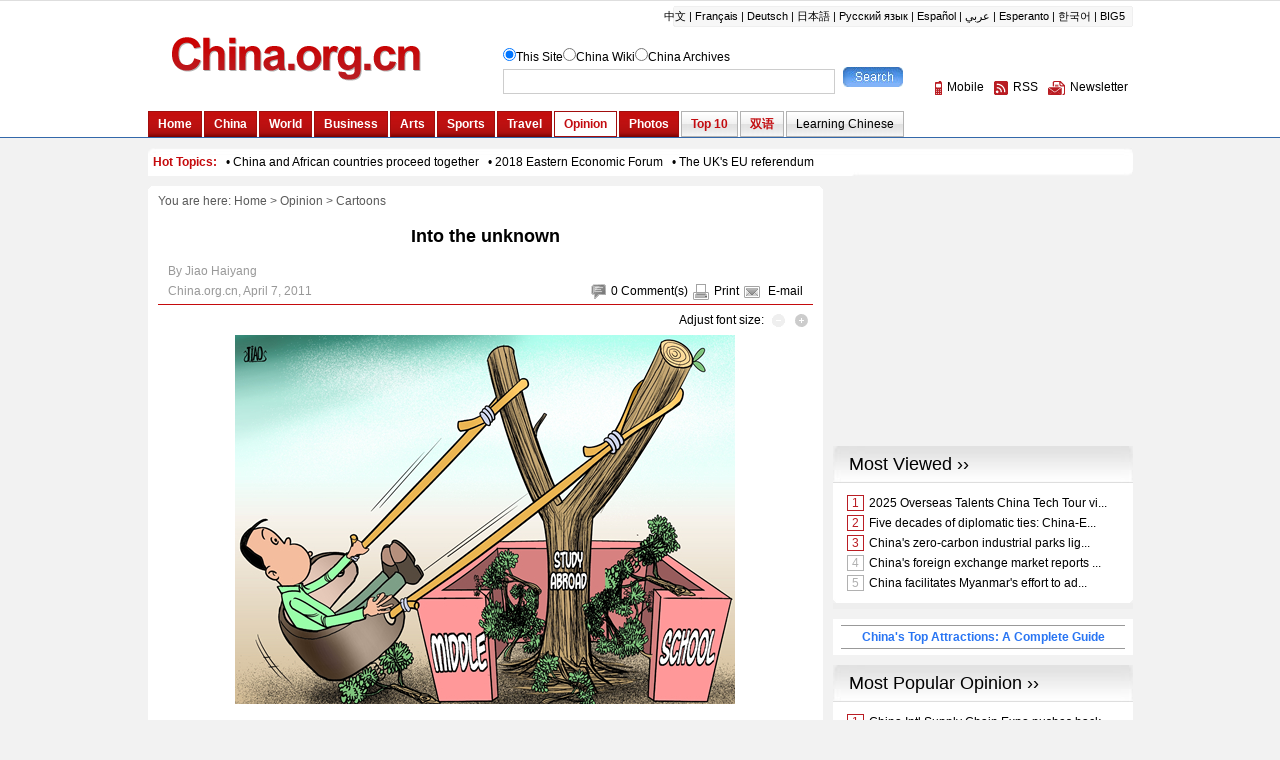

--- FILE ---
content_type: text/html; charset=UTF-8
request_url: http://www.china.org.cn/opinion/2011-04/07/content_22306467.htm
body_size: 9676
content:
<!DOCTYPE html PUBLIC "-//W3C//DTD XHTML 1.0 Transitional//EN" "http://www.w3.org/TR/xhtml1/DTD/xhtml1-transitional.dtd">
<html xmlns="http://www.w3.org/1999/xhtml">
<head>
<meta http-equiv="Content-Type" content="text/html; charset=UTF-8"/>
<title> Into the unknown - China.org.cn</title>
<meta name="keywords" content=" education, abroad, middle school, study abroad" />

<META name="filetype" content="0"></META>
<META name="publishedtype" content="1"></META>
<META name="pagetype" content="1"></META>
<META name="catalogs" content=" 7126114"></META>
<META name="contentid" content=" 22306467"></META>
<META name="publishdate" content=" 2011-04-07"></META>
<META name="author" content=" 李慧如"></META>
<link href="../../../article.css" rel="stylesheet" type="text/css"/>
<script language="javascript" src="http://images.china.cn/images1/en/2009home/style.js" type="text/javascript">
</script>
</head>
<body>
<div id="header"><iframe id="weather" src="../../node_7075638.htm" width="100%" height="138" scrolling="no" marginheight="0" frameborder="0"></iframe></div>

<div class="wrapper">
<ul id="tougb">
<li class="n1">
<script type="text/javascript" src="../../../gadv-top.js">
</script>
</li>

<li class="n2"><iframe id="chinagb" src="../../../node_7084467.htm" width="252" height="90" scrolling="no" marginheight="0" frameborder="0"></iframe></li>
</ul>

<div id="hot"><iframe id="hot_topics" src="../../node_7076523.htm" width="985" height="28" scrolling="no" marginheight="0" frameborder="0"></iframe></div>

<div class="apDiv1">
<div class="modified">&#160;</div>

<div id="submenu">You are here: 
<a href="../../../" target="_top" class="">Home</a><font class="">&#160;&#62;&#160;</font><a href="../../index.htm" target="_top" class="">Opinion</a><font class="">&#160;&#62;&#160;</font><a href="../../node_7074951.htm" target="_top" class="">Cartoons</a>

</div>

<h1 id="title"> Into the unknown
</h1>

<dl id="guild">
<dt> By Jiao Haiyang
</dt>

<dd><span><img src="http://images.china.cn/images1/en/2009home/t_15.gif" align="absmiddle" onclick="viewComment();"/><font id="pinglun">0</font> <a href="#" onclick="viewComment();">Comment(s)</a><img src="http://images.china.cn/images1/en/2009home/t_16.gif" align="absmiddle"/><a href="javascript:doPrint();">Print</a><img src="http://images.china.cn/images1/en/2009home/t_17.gif" align="absmiddle"/> <a href="http://service.china.org.cn/jm/jm.jsp?title= Into the unknown" target="_blank" class="style1">E-mail</a>
</span>  China.org.cn,  April 7, 2011
</dd>
</dl>

<div id="adjust">Adjust font size: <a href="javascript:changeFontSize(-1)"><img src="http://images.china.cn/images1/en/2009home/t_18.gif" align="absmiddle"/></a><a href="javascript:changeFontSize(1)"><img src="http://images.china.cn/images1/en/2009home/t_19.gif" align="absmiddle"/></a></div>

<div id="container_txt"><!--enpproperty <url>http://www.china.org.cn/opinion/2011-04/07/content_22306467.htm</url><domainname>www.china.org.cn</domainname><abstract></abstract><date>2011-04-07 10:15:29.0</date><author>By Jiao Haiyang</author><title>Into the unknown</title><keyword>education, abroad, middle school, study abroad</keyword><subtitle>Into the unknown</subtitle><introtitle>Into the unknown</introtitle><siteid>1007</siteid><nodeid>7126114</nodeid><nodename>Society</nodename>/enpproperty--> <!--enpcontent--><p align="center"><a border="0" href="../04/content_22284527.htm" target="_top" title="next"><img align="center" border="0" id="15482797" md5="" sourcedescription="编辑提供的本地文件" sourcename="本地文件" src="http://images.china.cn/attachement/jpg/site1007/20110407/001372acd7d30f07607c07.jpg" style="WIDTH: 500px; HEIGHT: 369px" title=""/></a></p>
<p align="center"></p>
<p align="center">&#160;</p><!--/enpcontent-->
</div>

<div id="share"><img src="http://images.china.cn/images1/en/2009home/t_16.gif" align="absmiddle"/><a href="javascript:doPrint();">Print</a><img src="http://images.china.cn/images1/en/2009home/t_17.gif" align="absmiddle"/> <a href="http://service.china.org.cn/jm/jm.jsp?title= Into the unknown" target="_blank" class="style1">E-mail</a>
 

<script type="text/javascript">
      <!--
        var addthis_pub="ciic";
      -->
      
</script>

 <a href="http://www.addthis.com/bookmark.php?v=20" onmouseover="return addthis_open(this, '', '[URL]', '[TITLE]')" onmouseout="addthis_close()" onclick="return addthis_sendto()"><img src="http://s7.addthis.com/static/btn/lg-share-en.gif" alt="Bookmark and Share" align="absmiddle" style="border:0"/></a> 

<script type="text/javascript" src="http://s7.addthis.com/js/200/addthis_widget.js">
</script>
</div>


<div id="related">
<h1>Related</h1>

<ul>
<li><a href="../../../china/news/2009-06/15/content_17950734.htm">More Chinese students plan to study abroad</a></li>
</ul>
</div>

<div id="comments">
<h1><span><a href="http://forum.china.org.cn/" target="_top">Go to Forum &#62;&#62;</a></span><font id="pinglunbottom">0</font> <a href="#" onclick="viewComment();">Comment(s)</a></h1>

<div id="comment">No comments.</div>

<form name="myform" method="post" action="http://comments.china.org.cn/comments/do/AddCommentAction">
<input type="hidden" name="nodeid" value="7126114"/> <input type="hidden" name="nodename" value="Society"/> <input type="hidden" name="nsid" value="22306467"/> <input type="hidden" name="siteid" value="1007"/> <input type="hidden" name="sitename" value="%u82F1%u6587%20English"/> <input type="hidden" name="title" value="Into%20the%20unknown"/> <input type="hidden" name="puburl" value="FounderCommenthttp://www.china.org.cn/opinion/2011-04/07/content_22306467.htm"/>

<h2><img src="http://images.china.cn/images1/en/2009home/comments.jpg" onclick="viewComment();"/>Add your comments...</h2>

<ul>
<li>User Name <input type="text" name="author" id="author"/> Required</li>

<li><span>Your Comment</span> <textarea name="content" id="content" cols="45" rows="5"></textarea></li>

<li><input onclick="return submitCheck();" type="button" name="s1" id="s1" value="Submit"/> Racist, abusive and off-topic comments may be removed by the moderator.</li>
</ul>
</form>
</div>

<div id="google_left">
<script type="text/javascript">
        <!--
            google_ad_client = "pub-5514510751312305";
            google_ad_width = 468;
            google_ad_height = 60;
            google_ad_format = "468x60_as";
            google_ad_type = "text_image";
            google_ad_channel = "1572096160";
        //-->
        
</script>

 

<script type="text/javascript" src="http://pagead2.googlesyndication.com/pagead/show_ads.js">
</script>
</div>

<div id="more"><span><a href="mailto:yourstories@china.org.cn">Send your stories</a></span><font>Get more from China.org.cn</font><img src="http://images.china.cn/images1/en/2009home/t_4.gif" align="absmiddle"/><a href="../../../2009-09/25/content_18603612.htm">Mobile</a><img src="http://images.china.cn/images1/en/2009home/t_5.gif" align="absmiddle"/><a href="../../../rss/node_1214384.htm">RSS</a><img src="http://images.china.cn/images1/en/2009home/t_6.gif" align="absmiddle"/><a href="http://newsletter.china.org.cn/maillist/reg.php">Newsletter</a></div>
</div>

<div id="right">
<div id="a2553c0a">
<script type="text/javascript" src="../../../gadv-right.js">
</script>
</div>

<div id="righrifr">
<script type="text/javascript">
<!--
google_ad_client = "pub-5514510751312305";
google_ad_width = 300;
google_ad_height = 250;
google_ad_format = "300x250_as";
google_ad_type = "text_image";
google_ad_channel = "1572096160";
//-->
</script>

 

<script type="text/javascript" src="http://pagead2.googlesyndication.com/pagead/show_ads.js">
</script>
</div>

<iframe id="content_right" src="../../../node_7084463.htm" width="300" height="260" scrolling="no" marginheight="0" frameborder="0"></iframe>
<div id="gb">
<script type="text/javascript">
<!--
google_ad_client = "pub-5514510751312305";
google_ad_width = 250;
google_ad_height = 250;
google_ad_format = "250x250_as";
google_ad_type = "text_image";
google_ad_channel = "1572096160";
//-->
</script>

 

<script type="text/javascript" src="http://pagead2.googlesyndication.com/pagead/show_ads.js">
</script>
</div>
</div>
</div>

<div id="footer"><iframe id="copyright" src="../../../node_7072834.htm" width="985" height="260" scrolling="no" marginheight="0" frameborder="0"></iframe>
</div>

<div id="webdig_source" style="display:none"> China.org.cn
</div>

<div id="webdig_source" style="display:none"> China.org.cn
</div>

<div style="display:none">
<script type="text/javascript">
<!--
document.write(unescape("%3Cscript src='http://cl2.webterren.com/webdig.js?z=12' type='text/javascript'%3E%3C/script%3E"));
-->
</script>

 

<script type="text/javascript">
<!--
wd_paramtracker("_wdxid=000000000000000000000000000000000000000000")
-->
</script>
</div>

<script type="text/javascript" src="../../../viewComment.js">
</script>

<script type="text/javascript">
<!--
l_uu_client='zvenglish';
-->
</script>

<script type="text/javascript" src="http://log.china.cn/log.js">
</script>

<script type="text/javascript" defer="defer">
<!--
var count = document.getElementById("pinglun").innerHTML;
document.getElementById("pinglunbottom").innerHTML = count;
-->
</script>

<script type="text/javascript">
<!--
var gaJsHost = (("https:" == document.location.protocol) ? "https://ssl." : "http://www.");
document.write(unescape("%3Cscript src='" + gaJsHost + "google-analytics.com/ga.js' type='text/javascript'%3E%3C/script%3E"));
-->
</script>

<script type="text/javascript">
<!--
try {
var pageTracker = _gat._getTracker("UA-8055411-1");
pageTracker._trackPageview();
} catch(err) {}
-->
</script>
</body>
</html>

--- FILE ---
content_type: text/html; charset=UTF-8
request_url: http://www.china.org.cn/opinion/node_7076523.htm
body_size: 1714
content:
<!DOCTYPE html PUBLIC "-//W3C//DTD XHTML 1.0 Transitional//EN" "http://www.w3.org/TR/xhtml1/DTD/xhtml1-transitional.dtd"><html xmlns="http://www.w3.org/1999/xhtml">
<head>
<meta http-equiv="Content-Type" content="text/html; charset=UTF-8" />
<title>无标题文档</title>
<style type="text/css">
<!--
body,td,th {
    font-family: Arial, Helvetica, sans-serif;
    font-size: 12px;
}
body {
    background-color: #F2F2F2;
    margin-left: 0px;
    margin-top: 0px;
    margin-right: 0px;
    margin-bottom: 0px;
}

* {margin: 0px; padding:0px;}
ul{list-style:none}
a { color: #000; text-decoration: none; }
a:hover { text-decoration: underline; }

#scroll {
    line-height: 28px;
    clear: both;
    width: 975px;
    margin-top: 0px;
    margin-right: auto;
    margin-bottom: 0px;
    margin-left: auto;
    padding-top: 0px;
    padding-right: 5px;
    padding-bottom: 0px;
    padding-left: 5px;
    background-image: url(http://images.china.cn/images1/en/en-business/bg21.jpg);
    background-repeat: no-repeat;
    background-position: left top;
}

#scroll span, #scroll span a { font-weight: bold; color: #C50A0C; }
#scroll a {
    font-size: 12px;
    color: #000;
}
-->
</style>
</head>
<body>
<div id="scroll"><span>Hot Topics:</span>&#160;&#160;  <a   href="http://www.china.org.cn/opinion/2020-06/23/content_76192701.htm"  target="_top">• China and African countries proceed together</a> &nbsp;&nbsp;<a   href="http://www.china.org.cn/opinion/2018-09/11/content_63373005.htm"  target="_top">• 2018 Eastern Economic Forum</a> &nbsp;&nbsp;<a   href="http://www.china.org.cn/opinion/2016-05/29/content_38549564.htm"  target="_top">• The UK's EU referendum</a> &nbsp;&nbsp;</div>
</body>
</html>



--- FILE ---
content_type: text/html; charset=UTF-8
request_url: http://www.china.org.cn/node_7084463.htm
body_size: 7163
content:
<!DOCTYPE html PUBLIC "-//W3C//DTD XHTML 1.0 Transitional//EN" "http://www.w3.org/TR/xhtml1/DTD/xhtml1-transitional.dtd"><html xmlns="http://www.w3.org/1999/xhtml">
<head>
<meta http-equiv="Content-Type" content="text/html; charset=UTF-8" />
<title>无标题文档</title>
<style type="text/css">
<!--
* {margin: 0px; padding:0px;}
body {
    font-family: Arial, Helvetica, sans-serif;
    font-size: 12px;
    width:300px;
    background-color: #F2F2F2;
}
div {text-align:center;}

ul {list-style:none}
img { border: 0px; }
a { color: #000; text-decoration: none; }
a:hover { text-decoration: underline; }

.title1 {
    font-size: 18px;
    color: #000000;
    text-decoration: none;
    background-image: url(http://images.china.cn/images1/en/en-business/bg8a.jpg);
    background-repeat: no-repeat;
    background-position: left top;
    height: 37px;
    width: 284px;
    line-height: 37px;
    padding-left: 16px;
    text-align: left;
}

.box1 {
    background-color: #FFF;
    background-image: url(http://images.china.cn/images1/en/2009home/e_19a.jpg);
    background-repeat: no-repeat;
    background-position: left bottom;
    height: 1%;
    overflow: auto;
    margin-bottom: 10px;
    width: 300px;
    padding-top: 10px;
    padding-right: 0px;
    padding-bottom: 10px;
    padding-left: 0px;
}

.top10list { width: 283px; margin: 0px auto; }

.top10list li { height: 1%; overflow: auto; padding: 3px 5px; }

.redfew { color: #BA1D24; border: 1px solid #BA1D24; margin-right: 5px; padding: 0px 4px; }

.grayfew { color: #B1B1B1; border: 1px solid #B1B1B1; margin-right: 5px; padding: 0px 4px; }

#top10 {
    background-color: #FFF;
    background-image: url(http://images.china.cn/images1/en/2009home/e_19a.jpg);
    background-repeat: no-repeat;
    background-position: left bottom;
    height: 1%;
    overflow: auto;
    margin-bottom: 10px;
    width: 300px;
    padding-top: 10px;
    padding-right: 0px;
    padding-bottom: 10px;
    padding-left: 0px;
}

.photos {
    margin: auto;
    width: 260px;
}
.photos li {
    float: left;
    width: 115px;
    margin:0 10px 0 5px;
    text-align: center;
}
.photos li img {
    margin-bottom: 5px;
}
.photos li a {
    font-size: 12px;
    line-height: 18px;
    color: #000;
}

.life_n {
    margin: auto;
    width: 280px;
    text-align: left;
}
.life_n a {
    font-size: 12px;
    line-height: 18px;
    color: #000;
}
.life_n ul {
    clear: both;
    margin: 0px 10px;
    text-align: left;
}

.life_n li {

    text-align: left;
}

.life_n ul li a { color: #004175; }

#beauchina { clear:both; background:#fff; margin-bottom:10px; padding:6px 8px;}
#beauchina h1 { border-bottom:1px solid #999; border-top:1px solid #999; text-align:center;}
#beauchina h1 a { color:#2975F3; line-height:22px; font-size:12px;}
-->
</style>

<script type="text/javascript" language="javascript">
<!--
function changeIframeHeight() {
    if (top != self)
        try {
            var h = document.body.scrollHeight;
            if(document.all) {h += 4;}
            if(window.opera) {h += 1;}
            var hpx = h+'px';
            window.parent.document.getElementById("content_right").style.height = hpx;
        }
        catch(e) {
            return false;
        }
}
//-->
</script>
</head>
<body onload="changeIframeHeight()">
<div style="margin-bottom:10px; text-align:center;"><iframe id="most_popular" src="http://www.china.org.cn/paihang_en/rank_china_country_en_3_4_c.html" width="300" height="163" scrolling="no" marginheight="0" frameborder="0"></iframe></div>

<div id="beauchina">
<h1><a href="http://www.china.org.cn/travel/top_attractions_in_China/node_7187617.htm" target="_blank">China&#39;s Top Attractions: A Complete Guide</a></h1>
</div>

<div style="margin-bottom:10px;"><iframe id="most_popular1" src="http://www.china.org.cn/paihang_en/rank_china_country_en_83_c.html" width="300" height="163" scrolling="no" marginheight="0" frameborder="0"></iframe></div>

<div id="righrifr" style="margin-bottom: 10px;">
<script type="text/javascript">
<!--
google_ad_client = "pub-5514510751312305";
google_ad_width = 300;
google_ad_height = 250;
google_ad_format = "300x250_as";
google_ad_type = "text_image";
google_ad_channel = "1572096160";
//-->
</script>

 

<script type="text/javascript" src="http://pagead2.googlesyndication.com/pagead/show_ads.js">
</script>
</div>

<div style="margin-bottom:10px;">
<div>
<div class="title1"><a href="http://wiki.china.org.cn/" target="_top">China Wiki ››</a></div>

<div id="top10">
<div class="life_n"><a   href="http://wiki.china.org.cn/wiki/index.php/Cherry_Blossom_Festival" ><img src="http://images.china.cn/site1007/2023-03/16/85130237_d4263fb7-2366-4f39-b69e-03dce7dec1e6.png"   border=0 width="100" height="75" align="left" style="margin-right:10px;"> </a>The <STRONG>Cherry Blossom Festival</STRONG> (<STRONG>樱花节</STRONG>) at Yuyuantan Park in Beijing is usually held from March to April. People can enjoy nearly 2,000 cherry trees in full blossom as well as fine bonsais and rare stones. (<A title="" href="http://wiki.china.org.cn/wiki/index.php/Cherry_Blossom_Festival" target=_blank><FONT color=#336699>More</FONT></A>)</div>
</div>
</div>
</div>

<div style="margin-bottom:10px;">
<div>
<div class="title1"><a href="http://forum.china.org.cn/" target="_top">From the forum ››</a></div>

<div id="top10">
<div class="life_n">
<div style="margin-left: 2em">
<script type="text/javascript" src="http://forum.china.org.cn/api/javascript.php?key=%E4%B8%BB%E9%A2%98%E5%88%97%E8%A1%A8_GXN">
</script>
</div>
</div>
</div>
</div>
</div>

<div style="margin-bottom:10px;">
<div>
<div class="title1"><a href="http://www.china.org.cn/photos/node_7072829.htm" target="_top">Odd Photos ››</a></div>

<div id="top10">
<div class="photos"><ul>
<li><a   href="http://www.china.org.cn/photos/2025-03/28/content_117791946.htm"  target="_top"><img src="//images.china.cn/site1007/2025-03/28/117791946_t1_3X15X599X350_c97d93b6-666a-4441-9a85-111cd90600da.png"   border=0 width="88"> </a>
<p style="text-align:left; padding-left:10px;"><a   href="http://www.china.org.cn/photos/2025-03/28/content_117791946.htm"  target="_top">White-headed langurs seen at national nature reserve in Chongzuo, S China's Guangxi</a></p>
</li><li><a   href="http://www.china.org.cn/photos/2025-03/20/content_117776253.htm"  target="_top"><img src="//images.china.cn/site1007/2025-03/20/117776253_t1_0X12X600X350_86cb7b41-2bb6-4ffa-a4e9-6534b6b71a88.png"   border=0 width="88"> </a>
<p style="text-align:left; padding-left:10px;"><a   href="http://www.china.org.cn/photos/2025-03/20/content_117776253.htm"  target="_top">Migrating herons seen in Jicui Town of China's Shanxi</a></p>
</li>
</ul></div>
</div>
</div>
</div>
<div style="padding-bottom:10px;"><a href="http://trains.china.org.cn/" target="_blank"><img src="http://images.china.cn/images1/en/2017first/0417-01.jpg" width="270" height="70" border="0" /></a></div>
</body>
</html>



--- FILE ---
content_type: text/html; charset=UTF-8
request_url: http://www.china.org.cn/paihang_en/rank_china_country_en_83_c.html
body_size: 2736
content:
<!DOCTYPE html PUBLIC "-//W3C//DTD XHTML 1.0 Transitional//EN" "http://www.w3.org/TR/xhtml1/DTD/xhtml1-transitional.dtd">
<html xmlns="http://www.w3.org/1999/xhtml">
<head>
<meta http-equiv="Content-Type" content="text/html; charset=utf-8" />
<title>Most Popular</title>
<style type="text/css">
<!--
body, td, th { font-family: Arial, Helvetica, sans-serif; font-size: 12px; }
body { margin-left: 0px; margin-top: 0px; margin-right: 0px; margin-bottom: 0px; background-color: #EEE; }
* { margin: 0px; padding:0px; }
ul { list-style:none }
a { color: #000; text-decoration: none; }
a:hover { text-decoration: underline; }
.title1 { font-size: 18px; color: #000000; text-decoration: none; background-image: url(http://images.china.cn/images1/en/en-business/bg8a.jpg); background-repeat: no-repeat; background-position: left top; height: 37px; width: 284px; line-height: 37px; padding-left: 16px; }
.top10list { width: 283px; margin: 0px auto; }
.top10list li { height: 1%; overflow: auto; padding: 3px 5px; }
.redfew { color: #BA1D24; border: 1px solid #BA1D24; margin-right: 5px; padding: 0px 4px; }
.grayfew { color: #B1B1B1; border: 1px solid #B1B1B1; margin-right: 5px; padding: 0px 4px; }
#top10 { background-color: #FFF; background-image: url(http://images.china.cn/images1/en/2009home/e_19a.jpg); background-repeat: no-repeat; background-position: left bottom; height: 1%; overflow: auto; margin-bottom: 10px; width: 300px; padding-top: 10px; padding-right: 0px; padding-bottom: 10px; padding-left: 0px; }
-->
</style>
<script type="text/javascript" src="http://www.china.com.cn/jquery-1.7.min.js"></script>
<script type="text/javascript">
<!--
$(document).ready(function(){
    var xmlurl = 'http://www.china.org.cn/paihang_en/83.xml';
    $.get(xmlurl, function(data){
		$(data).find('item').each(function(index) {
			if($("article", this).text().length > 40){
				var title = $("article", this).text().substring(0,40) + "...";
			}else{
				var title = $("article", this).text();
			}

			var url = $("url", this).text();
			indexno = index +1;
			if(indexno <= 3) {
				$('.top10list').append('<li><span class="redfew">'+ indexno +'</span><a href="'+ url +'" target="_top">'+ title +'</a></li>');  		
			}
			if(indexno >=4 && indexno <= 5){
				$('.top10list').append('<li><span class="grayfew">'+ indexno +'</span><a href="'+ url +'" target="_top">'+ title +'</a></li>'); 
			} 
			if(indexno > 5){ return false };
		})
    });  
})
-->
</script>
</head>

<body>
<div class="title1"><a href="http://www.china.org.cn/opinion/node_7076316.htm" target="_top">Most Popular Opinion ››</a></div>
<div id="top10">
  <ul class="top10list">
  </ul>
</div>
</body>
</html>


--- FILE ---
content_type: text/html; charset=utf-8
request_url: https://www.google.com/recaptcha/api2/aframe
body_size: 267
content:
<!DOCTYPE HTML><html><head><meta http-equiv="content-type" content="text/html; charset=UTF-8"></head><body><script nonce="4cm7jZaLEkC0GVdgeJPlYg">/** Anti-fraud and anti-abuse applications only. See google.com/recaptcha */ try{var clients={'sodar':'https://pagead2.googlesyndication.com/pagead/sodar?'};window.addEventListener("message",function(a){try{if(a.source===window.parent){var b=JSON.parse(a.data);var c=clients[b['id']];if(c){var d=document.createElement('img');d.src=c+b['params']+'&rc='+(localStorage.getItem("rc::a")?sessionStorage.getItem("rc::b"):"");window.document.body.appendChild(d);sessionStorage.setItem("rc::e",parseInt(sessionStorage.getItem("rc::e")||0)+1);localStorage.setItem("rc::h",'1768990964957');}}}catch(b){}});window.parent.postMessage("_grecaptcha_ready", "*");}catch(b){}</script></body></html>

--- FILE ---
content_type: text/html; charset=utf-8
request_url: https://www.google.com/recaptcha/api2/aframe
body_size: -246
content:
<!DOCTYPE HTML><html><head><meta http-equiv="content-type" content="text/html; charset=UTF-8"></head><body><script nonce="2RuUHRLqK1Y4ivhX4U9IQQ">/** Anti-fraud and anti-abuse applications only. See google.com/recaptcha */ try{var clients={'sodar':'https://pagead2.googlesyndication.com/pagead/sodar?'};window.addEventListener("message",function(a){try{if(a.source===window.parent){var b=JSON.parse(a.data);var c=clients[b['id']];if(c){var d=document.createElement('img');d.src=c+b['params']+'&rc='+(localStorage.getItem("rc::a")?sessionStorage.getItem("rc::b"):"");window.document.body.appendChild(d);sessionStorage.setItem("rc::e",parseInt(sessionStorage.getItem("rc::e")||0)+1);localStorage.setItem("rc::h",'1768990973244');}}}catch(b){}});window.parent.postMessage("_grecaptcha_ready", "*");}catch(b){}</script></body></html>

--- FILE ---
content_type: text/xml
request_url: http://www.china.org.cn/paihang_en/3.xml
body_size: 19793
content:
<?xml version="1.0" encoding="UTF-8" standalone="no"?>
<rankdata_site>
<item>
<article>2025 Overseas Talents China Tech Tour visits Beijing</article>
<url>http://www.china.org.cn/2025-05/26/content_117895248.htm</url>
<rank>0</rank>
<pv>5</pv>
<channelname>英文-首页</channelname>
<picurl>//images.china.cn/site1007/2025-05/26/117895248_t2_0X196X332X381_43921cb4-e536-4bb5-af68-607eafbc2614.png</picurl>
<atime>2026-01-20 15:05:02</atime>
</item>
<item>
<article>Five decades of diplomatic ties: China-Europe relations restart with a promising future</article>
<url>http://www.china.org.cn/video/2025-05/09/content_117866513.htm</url>
<rank>1</rank>
<pv>13</pv>
<channelname>英文-首页</channelname>
<picurl>//images.china.cn/site1007/2025-05/09/117866513_t0_84X1X528X334_7fc1d1bc-f398-402d-b440-0eccf97edaa7.jpg</picurl>
<atime>2026-01-20 23:05:02</atime>
</item>
<item>
<article>China's zero-carbon industrial parks light way to greener future</article>
<url>http://www.china.org.cn/china/2025-04/23/content_117838985.htm</url>
<rank>2</rank>
<pv>38</pv>
<channelname>英文-首页</channelname>
<picurl/>
<atime>2026-01-20 22:05:02</atime>
</item>
<item>
<article>China's foreign exchange market reports steady operations in Q1</article>
<url>http://www.china.org.cn/business/2025-04/23/content_117838983.htm</url>
<rank>3</rank>
<pv>25</pv>
<channelname>英文-首页</channelname>
<picurl/>
<atime>2026-01-20 22:05:02</atime>
</item>
<item>
<article>China facilitates Myanmar's effort to advance peace process in northern Myanmar: FM spokesperson</article>
<url>http://www.china.org.cn/world/2025-04/23/content_117838984.htm</url>
<rank>4</rank>
<pv>2</pv>
<channelname>英文-首页</channelname>
<picurl/>
<atime>2026-01-20 18:05:02</atime>
</item>
<item>
<article>'Stress is fuel' - Ancelotti plays down Real pressure</article>
<url>http://www.china.org.cn/sports/2025-04/23/content_117839024.htm</url>
<rank>5</rank>
<pv>1</pv>
<channelname>英文-首页</channelname>
<picurl/>
<atime>2026-01-20 15:05:02</atime>
</item>
<item>
<article>Hong Kong completes test events of 15th National Games</article>
<url>http://www.china.org.cn/sports/2025-04/23/content_117839022.htm</url>
<rank>6</rank>
<pv>1</pv>
<channelname>英文-首页</channelname>
<picurl/>
<atime>2026-01-20 15:05:02</atime>
</item>
<item>
<article>Plenty at stake in Wednesday's La Liga matches</article>
<url>http://www.china.org.cn/sports/2025-04/23/content_117839030.htm</url>
<rank>7</rank>
<pv>1</pv>
<channelname>英文-首页</channelname>
<picurl/>
<atime>2026-01-20 15:05:02</atime>
</item>
<item>
<article>China, Vietnam coast guards conduct joint patrol in Beibu Gulf</article>
<url>http://www.china.org.cn/china/2025-04/22/content_117837033.htm</url>
<rank>8</rank>
<pv>76</pv>
<channelname>英文-首页</channelname>
<picurl/>
<atime>2026-01-20 23:05:02</atime>
</item>
<item>
<article>Eight regions report population increases</article>
<url>http://www.china.org.cn/china/2025-04/22/content_117837284.htm</url>
<rank>9</rank>
<pv>72</pv>
<channelname>英文-首页</channelname>
<picurl/>
<atime>2026-01-20 23:05:02</atime>
</item>
<item>
<article>China's latest heritage survey highlights modern-era sites, architecture</article>
<url>http://www.china.org.cn/china/2025-04/22/content_117837005.htm</url>
<rank>10</rank>
<pv>70</pv>
<channelname>英文-首页</channelname>
<picurl>//images.china.cn/site1007/2025-04/22/117837005_cf087223-84ba-409b-9348-88aa1555de8c.jpg</picurl>
<atime>2026-01-20 23:05:02</atime>
</item>
<item>
<article>Six people drowned in boat accident in central China</article>
<url>http://www.china.org.cn/china/2025-04/22/content_117836871.htm</url>
<rank>11</rank>
<pv>65</pv>
<channelname>英文-首页</channelname>
<picurl/>
<atime>2026-01-20 23:05:02</atime>
</item>
<item>
<article>China's Antarctic station powered by new energy</article>
<url>http://www.china.org.cn/china/2025-04/22/content_117837317.htm</url>
<rank>12</rank>
<pv>64</pv>
<channelname>英文-首页</channelname>
<picurl>//images.china.cn/site1007/2025-04/22/117837317_ff4b55ce-fd44-4606-9e3f-8c973e5fceb0.jpg</picurl>
<atime>2026-01-20 23:05:02</atime>
</item>
<item>
<article>2025 Beijing Book Fair kicks off</article>
<url>http://www.china.org.cn/china/2025-04/22/content_117838079.htm</url>
<rank>13</rank>
<pv>41</pv>
<channelname>英文-首页</channelname>
<picurl/>
<atime>2026-01-20 23:05:02</atime>
</item>
<item>
<article>China prolongs policies to keep job market stable, enhance skills</article>
<url>http://www.china.org.cn/china/2025-04/22/content_117838425.htm</url>
<rank>14</rank>
<pv>40</pv>
<channelname>英文-首页</channelname>
<picurl/>
<atime>2026-01-20 22:05:02</atime>
</item>
<item>
<article>Beijing introduces measures to boost medical device approvals</article>
<url>http://www.china.org.cn/china/2025-04/22/content_117838066.htm</url>
<rank>15</rank>
<pv>39</pv>
<channelname>英文-首页</channelname>
<picurl/>
<atime>2026-01-20 23:05:02</atime>
</item>
<item>
<article>Chinese scientists develop world's smallest untethered terrestrial-aerial micro-robot</article>
<url>http://www.china.org.cn/china/2025-04/22/content_117837208.htm</url>
<rank>16</rank>
<pv>27</pv>
<channelname>英文-首页</channelname>
<picurl>//images.china.cn/site1007/2025-04/22/117837208_4bc2927a-65fa-4a6e-93c7-4d82b1935de0.jpg</picurl>
<atime>2026-01-20 23:05:02</atime>
</item>
<item>
<article>A-shares stabilizing amid trade tensions</article>
<url>http://www.china.org.cn/business/2025-04/22/content_117837274.htm</url>
<rank>17</rank>
<pv>24</pv>
<channelname>英文-首页</channelname>
<picurl>//images.china.cn/site1007/2025-04/22/117837274_t2_29X0X552X430_2469f313-6a74-41f8-b571-2baa328e2553.jpg</picurl>
<atime>2026-01-20 16:05:02</atime>
</item>
<item>
<article>China's 8th batch of aid supplies arrives in quake-hit Myanmar</article>
<url>http://www.china.org.cn/world/2025-04/22/content_117837911.htm</url>
<rank>18</rank>
<pv>22</pv>
<channelname>英文-首页</channelname>
<picurl/>
<atime>2026-01-20 23:05:02</atime>
</item>
<item>
<article>China launches tourism promotion campaign, highlighting inbound travel</article>
<url>http://www.china.org.cn/business/2025-04/22/content_117837109.htm</url>
<rank>19</rank>
<pv>22</pv>
<channelname>英文-首页</channelname>
<picurl/>
<atime>2026-01-20 22:05:02</atime>
</item>
<item>
<article>China, Indonesia hold ministerial talks</article>
<url>http://www.china.org.cn/world/2025-04/22/content_117837558.htm</url>
<rank>20</rank>
<pv>22</pv>
<channelname>英文-首页</channelname>
<picurl/>
<atime>2026-01-20 23:05:02</atime>
</item>
<item>
<article>Flying Tigers exhibition in San Francisco honors US-China wartime friendship</article>
<url>http://www.china.org.cn/world/2025-04/22/content_117837747.htm</url>
<rank>21</rank>
<pv>22</pv>
<channelname>英文-首页</channelname>
<picurl/>
<atime>2026-01-20 23:05:02</atime>
</item>
<item>
<article>Chinese, Mozambican hospitals hold remote medical consultation on complex cases</article>
<url>http://www.china.org.cn/world/2025-04/22/content_117837172.htm</url>
<rank>22</rank>
<pv>21</pv>
<channelname>英文-首页</channelname>
<picurl>//images.china.cn/site1007/2025-04/22/117837172_t2_110X0X522X339_72a9849c-16ad-49e5-a0d3-db51663e4697.jpeg</picurl>
<atime>2026-01-20 20:05:02</atime>
</item>
<item>
<article>Ukraine to hold peace talks with UK, France, US on Wednesday: Zelensky</article>
<url>http://www.china.org.cn/world/2025-04/22/content_117837045.htm</url>
<rank>23</rank>
<pv>21</pv>
<channelname>英文-首页</channelname>
<picurl/>
<atime>2026-01-20 20:05:02</atime>
</item>
<item>
<article>Iran ready for deal with US if national interests respected: president</article>
<url>http://www.china.org.cn/world/2025-04/22/content_117837044.htm</url>
<rank>24</rank>
<pv>21</pv>
<channelname>英文-首页</channelname>
<picurl/>
<atime>2026-01-20 20:05:02</atime>
</item>
<item>
<article>Chinese agriculture poised for breakthroughs in new quality productive forces</article>
<url>http://www.china.org.cn/business/2025-04/22/content_117837011.htm</url>
<rank>25</rank>
<pv>21</pv>
<channelname>英文-首页</channelname>
<picurl/>
<atime>2026-01-20 17:05:02</atime>
</item>
<item>
<article>Sanctions imposed on US individuals</article>
<url>http://www.china.org.cn/world/2025-04/22/content_117837309.htm</url>
<rank>26</rank>
<pv>20</pv>
<channelname>英文-首页</channelname>
<picurl/>
<atime>2026-01-20 23:05:02</atime>
</item>
<item>
<article>China's bank wealth management market expands steadily</article>
<url>http://www.china.org.cn/business/2025-04/22/content_117838122.htm</url>
<rank>27</rank>
<pv>20</pv>
<channelname>英文-首页</channelname>
<picurl/>
<atime>2026-01-20 16:05:02</atime>
</item>
<item>
<article>Putin ratifies comprehensive strategic partnership agreement with Iran</article>
<url>http://www.china.org.cn/world/2025-04/22/content_117836869.htm</url>
<rank>28</rank>
<pv>18</pv>
<channelname>英文-首页</channelname>
<picurl/>
<atime>2026-01-20 20:05:02</atime>
</item>
<item>
<article>Yemen's Houthis claim fresh attacks at Israel, US aircraft carriers</article>
<url>http://www.china.org.cn/world/2025-04/22/content_117837051.htm</url>
<rank>29</rank>
<pv>16</pv>
<channelname>英文-首页</channelname>
<picurl/>
<atime>2026-01-20 20:05:02</atime>
</item>
<item>
<article>Israel conducts over 200 strikes in Gaza within days, kills Islamic Jihad member</article>
<url>http://www.china.org.cn/world/2025-04/22/content_117837052.htm</url>
<rank>30</rank>
<pv>12</pv>
<channelname>英文-首页</channelname>
<picurl/>
<atime>2026-01-20 20:05:02</atime>
</item>
<item>
<article>UNESCO intangible cultural heritage: Guqin</article>
<url>http://www.china.org.cn/arts/2025-04/22/content_117832164.htm</url>
<rank>31</rank>
<pv>5</pv>
<channelname>英文-首页</channelname>
<picurl>//images.china.cn/site1007/2025-04/22/117832164_3b14ba8f-6ed0-46ac-a821-a9da119ecf94.jpg</picurl>
<atime>2026-01-20 18:05:02</atime>
</item>
<item>
<article>'Ne Zha 2' signals turning point for Chinese cinema, industry leaders say</article>
<url>http://www.china.org.cn/arts/2025-04/22/content_117838318.htm</url>
<rank>32</rank>
<pv>5</pv>
<channelname>英文-首页</channelname>
<picurl>//images.china.cn/site1007/2025-04/22/117838318_t2_96X35X517X381_c7fc6d2f-86ab-47f3-89a9-114e6acaae6b.jpg</picurl>
<atime>2026-01-20 18:05:02</atime>
</item>
<item>
<article>Renaissance Pleasure Faire held in Irwindale, US</article>
<url>http://www.china.org.cn/photos/2025-04/22/content_117836958.htm</url>
<rank>33</rank>
<pv>4</pv>
<channelname>英文-首页</channelname>
<picurl>//images.china.cn/site1007/2025-04/22/117836958_t2_4X0X583X325_5015b5f3-dbb2-423d-a71b-b98c07a300c3.jpg</picurl>
<atime>2026-01-20 18:05:02</atime>
</item>
<item>
<article>China announces roster for table tennis worlds</article>
<url>http://www.china.org.cn/sports/2025-04/22/content_117836872.htm</url>
<rank>34</rank>
<pv>3</pv>
<channelname>英文-首页</channelname>
<picurl>//images.china.cn/site1007/2025-04/22/117836872_t2_0X21X559X334_edd03e9b-9a07-43f7-b366-02597a14157f.jpg</picurl>
<atime>2026-01-20 21:05:01</atime>
</item>
<item>
<article>China's latest heritage survey highlights modern-era sites, architecture</article>
<url>http://www.china.org.cn/arts/2025-04/22/content_117837132.htm</url>
<rank>35</rank>
<pv>3</pv>
<channelname>英文-首页</channelname>
<picurl/>
<atime>2026-01-20 20:05:02</atime>
</item>
<item>
<article>Aerial view of Jade Lake in NW China</article>
<url>http://www.china.org.cn/photos/2025-04/22/content_117836926.htm</url>
<rank>36</rank>
<pv>2</pv>
<channelname>英文-首页</channelname>
<picurl>//images.china.cn/site1007/2025-04/22/117836926_t2_62X0X550X274_83360e22-c3fb-4557-9406-57c284a6aac9.jpg</picurl>
<atime>2026-01-20 14:05:02</atime>
</item>
<item>
<article>Toyota signs deal for 2B USD EV project in Shanghai</article>
<url>http://www.china.org.cn/business/2025-04/22/content_117838115.htm</url>
<rank>37</rank>
<pv>2</pv>
<channelname>英文-首页</channelname>
<picurl/>
<atime>2026-01-20 17:05:02</atime>
</item>
<item>
<article>Luxury brands capitalize on 'debut economy' to tap China market</article>
<url>http://www.china.org.cn/business/2025-04/22/content_117838113.htm</url>
<rank>38</rank>
<pv>2</pv>
<channelname>英文-首页</channelname>
<picurl/>
<atime>2026-01-20 17:05:02</atime>
</item>
<item>
<article>Four-season frosty thrills keep China's ice city chilling with economic heat</article>
<url>http://www.china.org.cn/business/2025-04/22/content_117837250.htm</url>
<rank>39</rank>
<pv>2</pv>
<channelname>英文-首页</channelname>
<picurl>//images.china.cn/site1007/2025-04/22/117837250_t2_20X0X556X402_b23f24d2-30c2-4877-aea5-fecf40f7900c.jpg</picurl>
<atime>2026-01-20 16:05:02</atime>
</item>
<item>
<article>Brewing big business: the consumer market behind a cup of coffee</article>
<url>http://www.china.org.cn/business/2025-04/22/content_117837785.htm</url>
<rank>40</rank>
<pv>2</pv>
<channelname>英文-首页</channelname>
<picurl>//images.china.cn/site1007/2025-04/22/117837785_t2_14X0X550X402_3b23b952-00f1-452f-8465-5a3209f5466c.jpg</picurl>
<atime>2026-01-20 16:05:02</atime>
</item>
<item>
<article>Zhao sees off Jones at Crucible, sets up all-China clash</article>
<url>http://www.china.org.cn/sports/2025-04/22/content_117837908.htm</url>
<rank>41</rank>
<pv>2</pv>
<channelname>英文-首页</channelname>
<picurl>//images.china.cn/site1007/2025-04/22/117837908_t2_2X63X600X397_52a01c9c-33dd-469e-8442-e74550d021e8.jpg</picurl>
<atime>2026-01-20 20:05:02</atime>
</item>
<item>
<article>China's foreign exchange market reports steady operations in Q1</article>
<url>http://www.china.org.cn/china/Off_the_Wire/2025-04/22/content_117838639.htm</url>
<rank>42</rank>
<pv>1</pv>
<channelname>英文-首页</channelname>
<picurl/>
<atime>2026-01-20 00:05:02</atime>
</item>
<item>
<article>Logistics network fuels glass industry growth</article>
<url>http://www.china.org.cn/photos/2025-04/22/content_117836891.htm</url>
<rank>43</rank>
<pv>1</pv>
<channelname>英文-首页</channelname>
<picurl>//images.china.cn/site1007/2025-04/22/117836891_t2_85X104X551X366_5b78f71d-e248-40ba-b157-f6229a8a3ed1.jpg</picurl>
<atime>2026-01-20 02:05:02</atime>
</item>
<item>
<article>Scenery of Mount Fanjing in Tongren City, China's Guizhou</article>
<url>http://www.china.org.cn/photos/2025-04/22/content_117836903.htm</url>
<rank>44</rank>
<pv>1</pv>
<channelname>英文-首页</channelname>
<picurl>//images.china.cn/site1007/2025-04/22/117836903_t2_0X63X583X391_90c07898-5023-4481-91ac-d901b67150fb.jpg</picurl>
<atime>2026-01-20 04:05:03</atime>
</item>
<item>
<article>Xinhua Middle East news summary at 2200 GMT, April 21</article>
<url>http://www.china.org.cn/world/Off_the_Wire/2025-04/22/content_117836826.htm</url>
<rank>45</rank>
<pv>1</pv>
<channelname>英文-首页</channelname>
<picurl/>
<atime>2026-01-20 12:05:03</atime>
</item>
<item>
<article>Digital technology-based companies thrive in Tianjin</article>
<url>http://www.china.org.cn/photos/2025-04/22/content_117836915.htm</url>
<rank>46</rank>
<pv>1</pv>
<channelname>英文-首页</channelname>
<picurl>//images.china.cn/site1007/2025-04/22/117836915_t2_4X15X600X350_04d5d885-cb02-4979-8618-e5a0ec610daf.jpg</picurl>
<atime>2026-01-20 14:05:02</atime>
</item>
<item>
<article>Artists enliven Hotan night market with song and dance</article>
<url>http://www.china.org.cn/photos/2025-04/22/content_117836900.htm</url>
<rank>47</rank>
<pv>1</pv>
<channelname>英文-首页</channelname>
<picurl>//images.china.cn/site1007/2025-04/22/117836900_t2_3X2X600X337_680a9e52-90f9-4f22-8867-a0adf0d6748d.jpg</picurl>
<atime>2026-01-20 14:05:02</atime>
</item>
<item>
<article>Biles and Duplantis win Laureus awards</article>
<url>http://www.china.org.cn/sports/2025-04/22/content_117837251.htm</url>
<rank>48</rank>
<pv>1</pv>
<channelname>英文-首页</channelname>
<picurl>//images.china.cn/site1007/2025-04/22/117837251_t2_77X8X554X275_33623384-df90-44b6-aaee-728a3d662fed.jpg</picurl>
<atime>2026-01-20 15:05:02</atime>
</item>
<item>
<article>2025 WTT Finals to be held in Hong Kong in December</article>
<url>http://www.china.org.cn/sports/2025-04/22/content_117836878.htm</url>
<rank>49</rank>
<pv>1</pv>
<channelname>英文-首页</channelname>
<picurl>//images.china.cn/site1007/2025-04/22/117836878_t2_2X48X600X383_35434a3e-19bf-4e86-9d4b-47a982038c78.jpeg</picurl>
<atime>2026-01-20 15:05:02</atime>
</item>
<item>
<article>Zverev ends drought with Munich title</article>
<url>http://www.china.org.cn/sports/2025-04/22/content_117837899.htm</url>
<rank>50</rank>
<pv>1</pv>
<channelname>英文-首页</channelname>
<picurl/>
<atime>2026-01-20 15:05:02</atime>
</item>
<item>
<article>Chinese para swimmer wins Laureus Award</article>
<url>http://www.china.org.cn/sports/2025-04/22/content_117837239.htm</url>
<rank>51</rank>
<pv>1</pv>
<channelname>英文-首页</channelname>
<picurl>//images.china.cn/site1007/2025-04/22/117837239_t2_89X34X545X411_b1437462-77b2-4872-bc3a-6d04756d5282.png</picurl>
<atime>2026-01-20 15:05:02</atime>
</item>
<item>
<article>Aston Villa clash 'like a final', says Guardiola</article>
<url>http://www.china.org.cn/sports/2025-04/22/content_117837333.htm</url>
<rank>52</rank>
<pv>1</pv>
<channelname>英文-首页</channelname>
<picurl>//images.china.cn/site1007/2025-04/22/117837333_t2_3X14X599X348_3e8f832a-e218-47a6-8c57-b2b5de365400.jpg</picurl>
<atime>2026-01-20 15:05:02</atime>
</item>
<item>
<article>CBA Playoffs: Ducks win Beijing derby to reach semis</article>
<url>http://www.china.org.cn/sports/2025-04/22/content_117836875.htm</url>
<rank>53</rank>
<pv>1</pv>
<channelname>英文-首页</channelname>
<picurl/>
<atime>2026-01-20 15:05:02</atime>
</item>
<item>
<article>6th national campaign for fitness underway</article>
<url>http://www.china.org.cn/sports/2025-04/22/content_117837292.htm</url>
<rank>54</rank>
<pv>1</pv>
<channelname>英文-首页</channelname>
<picurl>//images.china.cn/site1007/2025-04/22/117837292_t2_0X62X596X396_dc49b3ff-0a3f-4db9-8da5-fb44a230edf1.jpeg</picurl>
<atime>2026-01-20 15:05:02</atime>
</item>
<item>
<article>Leeds and Burnley promoted back to Premier League</article>
<url>http://www.china.org.cn/sports/2025-04/22/content_117837894.htm</url>
<rank>55</rank>
<pv>1</pv>
<channelname>英文-首页</channelname>
<picurl/>
<atime>2026-01-20 15:05:02</atime>
</item>
<item>
<article>Beijing‑Tianjin‑Hebei's private firms post strong export growth in Q1</article>
<url>http://www.china.org.cn/business/2025-04/22/content_117838054.htm</url>
<rank>56</rank>
<pv>1</pv>
<channelname>英文-首页</channelname>
<picurl/>
<atime>2026-01-20 17:05:02</atime>
</item>
<item>
<article>PLA expels Philippine vessel from waters near China's Huangyan Dao</article>
<url>http://www.china.org.cn/china/2025-04/21/content_117834761.htm</url>
<rank>57</rank>
<pv>70</pv>
<channelname>英文-首页</channelname>
<picurl>//images.china.cn/site1007/2025-04/21/117834761_9c4b492c-42bf-4f72-b493-80b3add669ea.jpg</picurl>
<atime>2026-01-20 23:05:02</atime>
</item>
<item>
<article>China champions people-centered, outward-looking human rights approach</article>
<url>http://www.china.org.cn/china/2025-04/21/content_117836020.htm</url>
<rank>58</rank>
<pv>70</pv>
<channelname>英文-首页</channelname>
<picurl>//images.china.cn/site1007/2025-04/21/117836020_369342bd-191f-44d9-8018-b72b4ef909d2.jpg</picurl>
<atime>2026-01-20 23:05:02</atime>
</item>
<item>
<article>4.6-magnitude earthquake strikes Qinghai</article>
<url>http://www.china.org.cn/china/2025-04/21/content_117835573.htm</url>
<rank>59</rank>
<pv>67</pv>
<channelname>英文-首页</channelname>
<picurl/>
<atime>2026-01-20 23:05:02</atime>
</item>
</rankdata_site>


--- FILE ---
content_type: text/xml
request_url: http://www.china.org.cn/paihang_en/83.xml
body_size: 19878
content:
<?xml version="1.0" encoding="UTF-8" standalone="no"?>
<rankdata_site>
<item>
<article>China Intl Supply Chain Expo pushes back against protectionism</article>
<url>http://www.china.org.cn/opinion/2025-04/19/content_117833474.htm</url>
<rank>0</rank>
<pv>1</pv>
<channelname>English-Opinion</channelname>
<picurl>//images.china.cn/site1007/2025-04/19/117833474_be575964-44de-42d6-87cb-3504c91a6263.jpg</picurl>
<atime>2026-01-20 17:05:02</atime>
</item>
<item>
<article>Global supply chain stability remains critical</article>
<url>http://www.china.org.cn/opinion/2025-04/18/content_117831515.htm</url>
<rank>1</rank>
<pv>1</pv>
<channelname>English-Opinion</channelname>
<picurl>//images.china.cn/site1007/2025-04/18/117831515_f765696e-f486-4180-86f5-5e68cf6932a2.png</picurl>
<atime>2026-01-20 17:05:02</atime>
</item>
<item>
<article>Resilient Chinese economy injects certainty into the world amid rising protectionism</article>
<url>http://www.china.org.cn/opinion/2025-04/17/content_117829750.htm</url>
<rank>2</rank>
<pv>1</pv>
<channelname>English-Opinion</channelname>
<picurl>//images.china.cn/site1007/2025-04/17/117829750_84c4db73-8bde-4442-9227-91f1a3911497.jpg</picurl>
<atime>2026-01-20 17:05:02</atime>
</item>
<item>
<article>Against global headwinds, Asia finds strength in cooperation</article>
<url>http://www.china.org.cn/opinion/2025-04/14/content_117822143.htm</url>
<rank>3</rank>
<pv>1</pv>
<channelname>English-Opinion</channelname>
<picurl>//images.china.cn/site1007/2025-04/14/117822143_t2_47X0X574X395_88e33342-db2a-4045-a25d-d1fae95c0ac3.jpg</picurl>
<atime>2026-01-20 17:05:02</atime>
</item>
<item>
<article>Why US 'tariff extortion' against China is failing</article>
<url>http://www.china.org.cn/opinion/2025-04/11/content_117822128.htm</url>
<rank>4</rank>
<pv>1</pv>
<channelname>English-Opinion</channelname>
<picurl>//images.china.cn/site1007/2025-04/11/117822128_t2_14X0X551X403_e2d1651a-ae82-402c-bb61-f273b0ab60ae.jpg</picurl>
<atime>2026-01-20 17:05:02</atime>
</item>
<item>
<article>Washington is waging a trade war against itself</article>
<url>http://www.china.org.cn/opinion/2025-04/09/content_117816999.htm</url>
<rank>5</rank>
<pv>1</pv>
<channelname>English-Opinion</channelname>
<picurl>//images.china.cn/site1007/2025-04/09/117816999_t2_53X0X589X402_012da454-867c-4ef9-9cd5-36b402ac20a2.jpg</picurl>
<atime>2026-01-20 17:05:02</atime>
</item>
<item>
<article>'Reciprocal tariffs' only lead to reciprocal losses, suffering</article>
<url>http://www.china.org.cn/opinion/2025-04/04/content_117809423.htm</url>
<rank>6</rank>
<pv>1</pv>
<channelname>English-Opinion</channelname>
<picurl>//images.china.cn/site1007/2025-04/04/117809423_t2_8X0X544X402_8c009ec0-3255-404a-838a-c372b7ea9a66.jpg</picurl>
<atime>2026-01-20 17:05:02</atime>
</item>
<item>
<article>Washington's tariff rampage is self-defeating bullying</article>
<url>http://www.china.org.cn/opinion/2025-04/03/content_117809454.htm</url>
<rank>7</rank>
<pv>1</pv>
<channelname>English-Opinion</channelname>
<picurl>//images.china.cn/site1007/2025-04/03/117809454_t2_24X0X559X401_cb922f53-e9d3-4975-a3ec-e6661d458be4.jpg</picurl>
<atime>2026-01-20 17:05:02</atime>
</item>
<item>
<article>China sticks to opening up despite growing global protectionism</article>
<url>http://www.china.org.cn/opinion/2025-03/31/content_117796980.htm</url>
<rank>8</rank>
<pv>1</pv>
<channelname>English-Opinion</channelname>
<picurl>//images.china.cn/site1007/2025-03/31/117796980_t2_109X0X600X368_19427e93-6c60-4f50-b72d-5ab00516b696.jpg</picurl>
<atime>2026-01-20 17:05:02</atime>
</item>
<item>
<article>TikTok's fate? Nezha had the answer long ago</article>
<url>http://www.china.org.cn/opinion/2025-03/14/content_117766944.htm</url>
<rank>9</rank>
<pv>1</pv>
<channelname>English-Opinion</channelname>
<picurl>//images.china.cn/site1007/2025-03/14/117766944_t2_0X26X360X352_25f2308c-483d-44cf-a036-1f15e47dd3b9.png</picurl>
<atime>2026-01-20 17:05:02</atime>
</item>
<item>
<article>China's innovation drive fosters new economic momentum</article>
<url>http://www.china.org.cn/opinion/2025-03/09/content_117755545.htm</url>
<rank>10</rank>
<pv>1</pv>
<channelname>English-Opinion</channelname>
<picurl>//images.china.cn/site1007/2025-03/09/117755545_t2_64X0X600X402_9197020b-a538-4847-9c9a-4c7fbc3b1cbe.jpg</picurl>
<atime>2026-01-20 14:05:02</atime>
</item>
<item>
<article>China's 14th Five-Year Plan will wrap up with remarkable progress​</article>
<url>http://www.china.org.cn/opinion/2025-03/04/content_117745387.htm</url>
<rank>11</rank>
<pv>1</pv>
<channelname>English-Opinion</channelname>
<picurl>//images.china.cn/site1007/2025-03/04/117745387_t2_64X0X600X402_5eabd033-9fed-4658-803a-c6bb0728dd82.jpeg</picurl>
<atime>2026-01-20 22:05:02</atime>
</item>
<item>
<article>China's 'two sessions' to offer clear policy signals for high-quality development</article>
<url>http://www.china.org.cn/opinion/2025-02/28/content_117740029.htm</url>
<rank>12</rank>
<pv>1</pv>
<channelname>English-Opinion</channelname>
<picurl>//images.china.cn/site1007/2025-02/28/117740029_t2_31X0X566X401_1677ab03-6547-469b-abe7-4c72d1280e01.jpg</picurl>
<atime>2026-01-20 14:05:02</atime>
</item>
<item>
<article>China is pioneering global AI cooperation</article>
<url>http://www.china.org.cn/opinion/2025-02/18/content_117718671.htm</url>
<rank>13</rank>
<pv>2</pv>
<channelname>English-Opinion</channelname>
<picurl>//images.china.cn/site1007/2025-02/18/117718671_t2_12X0X553X401_194abd81-c35e-466a-aabc-adf70a89e4f9.jpg</picurl>
<atime>2026-01-20 17:05:02</atime>
</item>
<item>
<article>AI innovation is empowering China's high-quality development</article>
<url>http://www.china.org.cn/opinion/2025-02/14/content_117706586.htm</url>
<rank>14</rank>
<pv>1</pv>
<channelname>English-Opinion</channelname>
<picurl>//images.china.cn/site1007/2025-02/14/117706586_t2_10X0X536X390_7de98493-19c3-42b2-a599-8be135bb2f4b.jpg</picurl>
<atime>2026-01-20 14:05:02</atime>
</item>
<item>
<article>America's short-sighted tariffs risk long-term pain</article>
<url>http://www.china.org.cn/opinion/2025-02/12/content_117705235.htm</url>
<rank>15</rank>
<pv>1</pv>
<channelname>English-Opinion</channelname>
<picurl>//images.china.cn/site1007/2025-02/12/117705235_t2_45X23X553X400_6331ed14-0576-4a5d-b20a-ceabdb47108c.jpg</picurl>
<atime>2026-01-20 17:05:02</atime>
</item>
<item>
<article>China-Brazil relations reach new heights</article>
<url>http://www.china.org.cn/opinion/2025-02/11/content_117706316.htm</url>
<rank>16</rank>
<pv>1</pv>
<channelname>English-Opinion</channelname>
<picurl>//images.china.cn/site1007/2025-02/11/117706316_t2_34X0X584X408_962d499b-3342-4144-8d5a-9c8f710c42d5.jpg</picurl>
<atime>2026-01-20 17:05:02</atime>
</item>
<item>
<article>China's expanding ice and snow market offers global opportunities</article>
<url>http://www.china.org.cn/opinion/2025-02/08/content_117700171.htm</url>
<rank>17</rank>
<pv>1</pv>
<channelname>English-Opinion</channelname>
<picurl>//images.china.cn/site1007/2025-02/08/117700171_t2_36X0X579X403_b747f90d-8bd7-4ff5-8423-c72887f5d688.JPG</picurl>
<atime>2026-01-20 14:05:02</atime>
</item>
<item>
<article>'Decoupling' debunked: China's trade engine keeps surging</article>
<url>http://www.china.org.cn/opinion/2025-01/20/content_117675073.htm</url>
<rank>18</rank>
<pv>1</pv>
<channelname>English-Opinion</channelname>
<picurl>//images.china.cn/site1007/2025-01/20/117675073_t2_0X0X585X439_4bd1735d-daed-47a3-9f43-e0e505ec5a2b.jpg</picurl>
<atime>2026-01-20 07:05:02</atime>
</item>
<item>
<article>China Integrated City Index 2023: An outlook for China's megalopolises</article>
<url>http://www.china.org.cn/opinion/2025-01/09/content_117654636.htm</url>
<rank>19</rank>
<pv>1</pv>
<channelname>English-Opinion</channelname>
<picurl>//images.china.cn/site1007/2025-01/09/117654636_t2_70X0X533X343_edca202a-a33d-4197-b5d9-7fe025228654.JPG</picurl>
<atime>2026-01-20 00:05:02</atime>
</item>
<item>
<article>China's rural road investment helps boost village development</article>
<url>http://www.china.org.cn/opinion/2024-12/10/content_117597481.htm</url>
<rank>20</rank>
<pv>3</pv>
<channelname>English-Opinion</channelname>
<picurl>//images.china.cn/site1007/2024-12/10/117597481_t2_143X0X600X339_c8aa7383-7649-4a53-b4e0-2671dfe3933a.jpg</picurl>
<atime>2026-01-20 19:05:03</atime>
</item>
<item>
<article>CIIE advances China's high-quality opening up</article>
<url>http://www.china.org.cn/opinion/2024-11/11/content_117538019.htm</url>
<rank>21</rank>
<pv>1</pv>
<channelname>English-Opinion</channelname>
<picurl>http://images.china.cn/site1007/2024-11/11/117538019_t2_33X18X551X402_6229c694-1fee-4c80-94b5-41bb46d1241f.jpg</picurl>
<atime>2026-01-20 17:05:02</atime>
</item>
<item>
<article>Understanding the importance of China-Malaysia ties</article>
<url>http://www.china.org.cn/opinion/2024-10/12/content_117479389.htm</url>
<rank>22</rank>
<pv>2</pv>
<channelname>English-Opinion</channelname>
<picurl>http://images.china.cn/site1007/2024-10/12/117479389_t2_19X0X484X345_8b943696-6434-4ac9-84e5-6ab6299b5746.JPG</picurl>
<atime>2026-01-20 18:05:02</atime>
</item>
<item>
<article>China-related bills a smokescreen to cover up US own problems</article>
<url>http://www.china.org.cn/opinion/2024-09/12/content_117423212.htm</url>
<rank>23</rank>
<pv>1</pv>
<channelname>English-Opinion</channelname>
<picurl>http://images.china.cn/site1007/2024-09/12/117423212_t2_88X22X600X402_6374fa64-a6bf-4f13-8811-dbb66b47ecec.jpg</picurl>
<atime>2026-01-20 12:05:03</atime>
</item>
<item>
<article>​China champions openness with supply chain expo</article>
<url>http://www.china.org.cn/opinion/2024-08/30/content_117397009.htm</url>
<rank>24</rank>
<pv>1</pv>
<channelname>English-Opinion</channelname>
<picurl>http://images.china.cn/site1007/2024-08/30/117397009_t2_38X0X567X392_7431b2d0-0949-40a9-b326-dd7a5fde9081.JPG</picurl>
<atime>2026-01-20 14:05:02</atime>
</item>
<item>
<article>China-proposed resolution will help narrow AI gap</article>
<url>http://www.china.org.cn/opinion/2024-07/09/content_117298730.htm</url>
<rank>25</rank>
<pv>1</pv>
<channelname>English-Opinion</channelname>
<picurl>http://images.china.cn/site1007/2024-07/09/117298730_t2_51X1X539X363_b8a64d33-1678-41cd-8046-4fbfc463aaa9.jpg</picurl>
<atime>2026-01-20 14:05:02</atime>
</item>
<item>
<article>China strives for high-quality development with 5G technology</article>
<url>http://www.china.org.cn/opinion/2024-07/02/content_117286304.htm</url>
<rank>26</rank>
<pv>1</pv>
<channelname>English-Opinion</channelname>
<picurl>http://images.china.cn/site1007/2024-07/02/117286304_t2_0X0X534X396_bdc255d6-0312-440f-ad65-68ea2bf485c6.jpg</picurl>
<atime>2026-01-20 14:05:02</atime>
</item>
<item>
<article>People-centered approach shines through CPC's 103-year-long journey</article>
<url>http://www.china.org.cn/opinion/2024-07/01/content_117283860.htm</url>
<rank>27</rank>
<pv>1</pv>
<channelname>English-Opinion</channelname>
<picurl>http://images.china.cn/site1007/2024-07/01/117283860_t2_57X1X568X380_da233beb-6d7b-46ac-9262-f23d9fc7b9e1.jpg</picurl>
<atime>2026-01-20 15:05:02</atime>
</item>
<item>
<article>Summer Davos showcases vitality, resilience of Chinese economy</article>
<url>http://www.china.org.cn/opinion/2024-06/28/content_117279880.htm</url>
<rank>28</rank>
<pv>3</pv>
<channelname>English-Opinion</channelname>
<picurl>http://images.china.cn/site1007/2024-06/28/117279880_t2_53X0X533X356_8ef9773c-787e-49d3-8aab-54e33ae824a6.jpg</picurl>
<atime>2026-01-20 17:05:02</atime>
</item>
<item>
<article>Development of emerging industries creates new job opportunities</article>
<url>http://www.china.org.cn/opinion/2024-04/24/content_117146293.htm</url>
<rank>29</rank>
<pv>1</pv>
<channelname>English-Opinion</channelname>
<picurl>http://images.china.cn/site1007/2024-04/24/117146293_t2_10X1X551X402_fcf92cf4-e21b-48c1-ac6e-8ee982a47cd1.jpg</picurl>
<atime>2026-01-20 15:05:02</atime>
</item>
<item>
<article>China-Germany strategic partnership bolsters Sino-European ties</article>
<url>http://www.china.org.cn/opinion/2024-04/19/content_117136403.htm</url>
<rank>30</rank>
<pv>1</pv>
<channelname>English-Opinion</channelname>
<picurl>http://images.china.cn/site1007/2024-04/19/117136403_t2_6X0X501X367_1c2c81dc-cf17-4956-b4a3-2760a4827261.JPG</picurl>
<atime>2026-01-20 17:05:02</atime>
</item>
<item>
<article>China's economy maintains recovery momentum</article>
<url>http://www.china.org.cn/opinion/2024-04/09/content_117113412.htm</url>
<rank>31</rank>
<pv>1</pv>
<channelname>English-Opinion</channelname>
<picurl>http://images.china.cn/site1007/2024-04/09/117113412_t2_21X0X559X399_5ece6c63-8c4a-4659-a11f-932a89b14a21.jpg</picurl>
<atime>2026-01-20 17:05:02</atime>
</item>
<item>
<article>Rutte's China visit boosts Sino-Dutch ties amid trade growth</article>
<url>http://www.china.org.cn/opinion/2024-04/03/content_117104000.htm</url>
<rank>32</rank>
<pv>1</pv>
<channelname>English-Opinion</channelname>
<picurl>http://images.china.cn/site1007/2024-04/03/117104000_t2_11X0X553X402_32b4e269-fd69-4c4f-8bc4-bd9f2d7a06d9.png</picurl>
<atime>2026-01-20 17:05:02</atime>
</item>
<item>
<article>'Two sessions' fuel China's growth momentum</article>
<url>http://www.china.org.cn/opinion/2024-03/08/content_117047933.htm</url>
<rank>33</rank>
<pv>1</pv>
<channelname>English-Opinion</channelname>
<picurl>http://images.china.cn/site1007/2024-03/08/117047933_t2_30X0X558X396_36abd74e-d8a3-4823-9386-464fbb45dd57.JPG</picurl>
<atime>2026-01-20 14:05:02</atime>
</item>
<item>
<article>New quality productive forces crucial to China's economic landscape</article>
<url>http://www.china.org.cn/opinion/2024-03/07/content_117044213.htm</url>
<rank>34</rank>
<pv>1</pv>
<channelname>English-Opinion</channelname>
<picurl>http://images.china.cn/site1007/2024-03/07/117044213_t2_9X0X536X395_9bfe0fb5-f59b-440c-ab6e-94aea6ae7055.JPG</picurl>
<atime>2026-01-20 14:05:02</atime>
</item>
<item>
<article>China's economic growth target feasible, uplifting</article>
<url>http://www.china.org.cn/opinion/2024-03/05/content_117036340.htm</url>
<rank>35</rank>
<pv>1</pv>
<channelname>English-Opinion</channelname>
<picurl>http://images.china.cn/site1007/2024-03/05/117036340_t2_44X0X569X394_6edc3c8f-1f2c-431b-a2b0-602d48371724.jpg</picurl>
<atime>2026-01-20 14:05:02</atime>
</item>
<item>
<article>Europe, China could be partners for boosting electrification in auto industry</article>
<url>http://www.china.org.cn/opinion/2024-03/04/content_117033509.htm</url>
<rank>36</rank>
<pv>1</pv>
<channelname>English-Opinion</channelname>
<picurl>http://images.china.cn/site1007/2024-03/04/117033509_t2_22X18X585X440_ef23665c-0ed4-4d39-ab57-12836458bc13.jpg</picurl>
<atime>2026-01-20 14:05:02</atime>
</item>
<item>
<article>China's economy will always be a powerful engine of global growth</article>
<url>http://www.china.org.cn/opinion/2024-03/01/content_117030503.htm</url>
<rank>37</rank>
<pv>1</pv>
<channelname>English-Opinion</channelname>
<picurl>http://images.china.cn/site1007/2024-03/01/117030503_t2_66X49X527X395_24a556ea-6366-4bf8-be85-9e6b9646b221.jpg</picurl>
<atime>2026-01-20 14:05:02</atime>
</item>
<item>
<article>Spain ties with China serve as a model for EU relations</article>
<url>http://www.china.org.cn/opinion/2024-02/23/content_117014801.htm</url>
<rank>38</rank>
<pv>2</pv>
<channelname>English-Opinion</channelname>
<picurl>http://images.china.cn/site1007/2024-02/23/117014801_t2_105X57X516X365_4da20cae-6829-4a84-aea9-caa8a97d99ac.jpg</picurl>
<atime>2026-01-20 17:05:02</atime>
</item>
<item>
<article>​China stands firm as world's stabilizing force</article>
<url>http://www.china.org.cn/opinion/2024-02/21/content_117010906.htm</url>
<rank>39</rank>
<pv>1</pv>
<channelname>English-Opinion</channelname>
<picurl>http://images.china.cn/site1007/2024-02/21/117010906_t2_0X24X427X344_e994b832-67bf-4cf9-90db-48c1f3c0ea5b.jpg</picurl>
<atime>2026-01-20 14:05:02</atime>
</item>
<item>
<article>China-Europe freight train guarantor of global supply chain stability</article>
<url>http://www.china.org.cn/opinion/2024-01/24/content_116961638.htm</url>
<rank>40</rank>
<pv>1</pv>
<channelname>English-Opinion</channelname>
<picurl>http://images.china.cn/site1007/2024-01/24/116961638_t2_83X0X592X382_40bc1f7e-6795-4fa2-838f-5754129fbe52.jpeg</picurl>
<atime>2026-01-20 17:05:02</atime>
</item>
<item>
<article>China's fast growing coffee house market</article>
<url>http://www.china.org.cn/opinion/2024-01/09/content_116927900.htm</url>
<rank>41</rank>
<pv>1</pv>
<channelname>English-Opinion</channelname>
<picurl>http://images.china.cn/site1007/2024-01/09/116927900_t2_3X0X539X402_dfc4b3d0-8d74-4de0-96f3-430386eeab83.jpg</picurl>
<atime>2026-01-20 17:05:02</atime>
</item>
<item>
<article>There's reason to be optimistic about China's economy in 2024</article>
<url>http://www.china.org.cn/opinion/2024-01/03/content_116917304.htm</url>
<rank>42</rank>
<pv>1</pv>
<channelname>English-Opinion</channelname>
<picurl>http://images.china.cn/site1007/2024-01/03/116917304_t2_110X0X591X361_42492074-6cd8-4aca-a986-b2d0061c0db2.jpg</picurl>
<atime>2026-01-20 17:05:02</atime>
</item>
<item>
<article>COP28 climate funding is good news, but sustained efforts are needed</article>
<url>http://www.china.org.cn/opinion/2023-12/18/content_116886244.htm</url>
<rank>43</rank>
<pv>1</pv>
<channelname>English-Opinion</channelname>
<picurl>http://images.china.cn/site1007/2023-12/18/116886244_t2_26X0X551X389_6c588794-8910-4dce-978f-c148a06f0523.jpg</picurl>
<atime>2026-01-20 17:05:02</atime>
</item>
<item>
<article>China-US engagement critical to global climate action</article>
<url>http://www.china.org.cn/opinion/2023-12/14/content_116879056.htm</url>
<rank>44</rank>
<pv>1</pv>
<channelname>English-Opinion</channelname>
<picurl>http://images.china.cn/site1007/2023-12/14/116879056_t2_64X1X568X375_ada01dd0-f5ab-44a7-ada6-a309c366b33d.JPG</picurl>
<atime>2026-01-20 18:05:02</atime>
</item>
<item>
<article>The global debate over returning ancient artifacts</article>
<url>http://www.china.org.cn/opinion/2023-11/23/content_116834491.htm</url>
<rank>45</rank>
<pv>1</pv>
<channelname>English-Opinion</channelname>
<picurl>http://images.china.cn/site1007/2023-11/23/116834491_t2_15X2X572X415_e730fc2f-33bd-4c95-9c17-5b024bd98429.JPG</picurl>
<atime>2026-01-20 17:05:02</atime>
</item>
<item>
<article>Climate change alarm bells are ringing</article>
<url>http://www.china.org.cn/opinion/2023-11/13/content_116804995.htm</url>
<rank>46</rank>
<pv>1</pv>
<channelname>English-Opinion</channelname>
<picurl>http://images.china.cn/site1007/2023-11/13/116804995_t2_0X7X448X339_e29f5fa3-3420-4451-9665-af86f176524d.jpg</picurl>
<atime>2026-01-20 14:05:02</atime>
</item>
<item>
<article>​Opening a new chapter in China-Australia ties</article>
<url>http://www.china.org.cn/opinion/2023-11/10/content_116806732.htm</url>
<rank>47</rank>
<pv>1</pv>
<channelname>English-Opinion</channelname>
<picurl>http://images.china.cn/site1007/2023-11/10/116806732_t2_43X0X588X404_6251bc18-0818-413e-ade4-66e9474decf5.jpg</picurl>
<atime>2026-01-20 15:05:02</atime>
</item>
<item>
<article>A 'safe' plan</article>
<url>http://www.china.org.cn/opinion/2023-11/10/content_116807556.htm</url>
<rank>48</rank>
<pv>1</pv>
<channelname>English-Opinion</channelname>
<picurl>http://images.china.cn/site1007/2023-11/10/116807556_t2_0X34X442X402_dd82825e-b1e1-4b9b-b697-4220b9d4a2b8.jpg</picurl>
<atime>2026-01-20 17:05:02</atime>
</item>
<item>
<article>Strengthening Sino-Greek ties through closer cooperation</article>
<url>http://www.china.org.cn/opinion/2023-11/08/content_116799415.htm</url>
<rank>49</rank>
<pv>1</pv>
<channelname>English-Opinion</channelname>
<picurl>http://images.china.cn/site1007/2023-11/08/116799415_t2_61X0X596X397_63570d3a-9bd8-4cd4-9b92-3dc67e4945b9.jpg</picurl>
<atime>2026-01-20 14:05:02</atime>
</item>
</rankdata_site>
